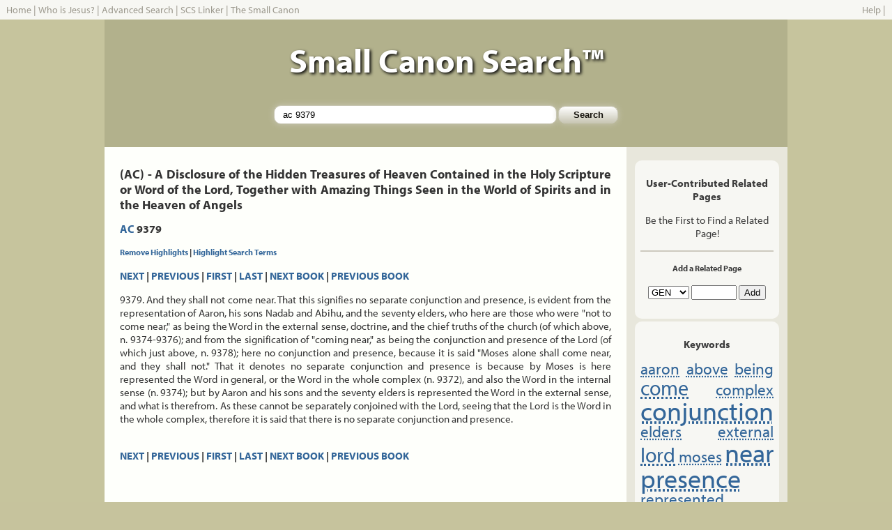

--- FILE ---
content_type: text/html; charset=UTF-8
request_url: http://www.smallcanonsearch.com/read.php?book=ac&section=9379
body_size: 7243
content:
<!DOCTYPE html PUBLIC "-//W3C//DTD XHTML 1.0 Transitional//EN" "http://www.w3.org/TR/xhtml1/DTD/xhtml1-transitional.dtd">
<html xmlns="http://www.w3.org/1999/xhtml">
<head>
<title>AC 9379 - Small Canon Search - Reading - The Word of God, The Whole Word of God, and Nothing 
But the Word of God - Searching the Small Canon of Scripture</title>
<meta http-equiv="Content-Type" content="text/html; charset=iso-8859-1" />
<meta name="verify-v1" content="bV4BpESst3daCc3lO643Ox7SygiJHOxKcKnrBmbQ/IA=" />
<meta name="keywords" content="aaron, above, being, come, complex, conjunction, elders, external, lord, moses, near, presence, represented, sense, separate, seventy, shall, sons, whole, word" />
<link rel="shortcut icon" href="/favicon.ico" >
<link href="/static/css/style.css" rel="stylesheet" type="text/css" />
<script type="text/javascript" src="https://ajax.googleapis.com/ajax/libs/jquery/1.7.2/jquery.min.js"></script>
<script type="text/javascript" src="http://www.google.com/jsapi?key=ABQIAAAAJrvPg7gW3YxsY5QtAjb3qBSYGhR7vztryqJK1i2ZJzDTq_7wUxR3X6-PcqHhO-MrdG3WqqkMtu7rSQ"></script>
    <script type="text/javascript">
 
    google.load("feeds", "1");
	google.load("language", "1");
 
    function initialize() {
      var feed = new google.feeds.Feed("http://secondadventchristian.org/feed/");
      feed.load(function(result) {
        if (!result.error) {
          var container = document.getElementById("sacfeed");
		  for (var i = 0; i < result.feed.entries.length; i++) {
            var entry = result.feed.entries[i];
            var div = document.createElement("a",container,"",entry.title);
			div.href=entry.link;
            div.appendChild(document.createTextNode(entry.title));
            container.appendChild(div);
			container.appendChild(document.createElement("br"));
          }
        }
      });
	  if(document.getElementById("translateSection")){
	    var dst = document.getElementById('dst');
        var i=0;
        for (l in google.language.Languages) {
          var lng = l.toLowerCase();
          var lngCode = google.language.Languages[l];
          if (google.language.isTranslatable(lngCode)) {
            dst.options.add(new Option(lng, lngCode));
          }
        }
	  	google.language.getBranding('gBranding');
	  }
    }
    google.setOnLoadCallback(initialize);
 	
	function translatePassage(){
	  var value = document.getElementById('textContent').innerHTML;
      var dest = document.getElementById('dst').value;
      google.language.translate(value, 'en', dest, translateResult);
      return false;
    }

    function translateResult(result) {
      var resultBody = document.getElementById("translatedText");
      if (result.translation) {
        resultBody.innerHTML = result.translation;
      } else {
        resultBody.innerHTML = '<span style="color:red">Error Translating</span>';
      }
    }
</script>
<script type="text/javascript" src="http://www.smallcanonsearch.com/static/js/functions.js"></script>
<script type="text/javascript" src="http://use.typekit.com/asw1giv.js"></script>
<script type="text/javascript">try{Typekit.load();}catch(e){}</script>
</head>

<body id="bd" onload="loadHighlight();">
<table width="100%" border="0" cellpadding="0" cellspacing="0" id="navigation">
	 		<tr><td align="left" style="color: #9D9A8F;"><a href="/" class="nav">Home</a> | <a href="/jesus/" class="nav">Who is Jesus?</a> | <a href="/advanced.php" class="nav">Advanced Search</a> | <a href="/linker.php" class="nav">SCS Linker</a> | <a href="/canon/" class="nav">The Small Canon</a> </td><td align="right"><a href="/help.php" class="nav">Help</a> | 
            <script type="text/javascript" src="http://w.sharethis.com/widget/?tabs=web%2Cpost%2Cemail&amp;charset=utf-8&amp;style=rotate&amp;publisher=db5903ba-632d-49f8-b9eb-1ffcefbdaf9a&amp;headerbg=%239D9A8F&amp;inactivebg=%23CDCABF&amp;inactivefg=%239D9A8F&amp;linkfg=%23336699&amp;embeds=true&amp;offsetLeft=-345&amp;offsetTop=4"></script>
            </td></tr>
	   	</table>
<div align="center">
<table id="main" align="center" width="980" border="0" cellpadding="0" cellspacing="0">
  <tr>
    <td id="header"><h1>Small Canon Search&trade;</h1>
    <div id="searchbox-top">
    <!-- Search Form Start -->
  	<form name="f" id="f" method="get" action="/search.php" class="searchbox">
	<input name="q" class="input-box" type="text" id="q" size="65" maxlength="255" title="Small Canon Search" value="ac 9379" /> 
	<input class="input-button" type="submit" name="Submit" value="Search" />
	</form>
	<!-- Search Form Stop -->
    </div>
    </td>
  </tr>
  <tr>
    <td id="mainbody">
	<!-- Main Body Start --><table width="100%" border="0" cellpadding="0" cellspacing="0">
<tr>
<td width="77%" class="maincolumn" valign="top">
<h1>(AC) - A Disclosure of the Hidden Treasures of Heaven Contained in the Holy Scripture or Word of the Lord, Together with Amazing Things Seen in the World of Spirits and in the Heaven of Angels</h1>
<h2><a href="booklook.php?book=ac">AC</a> 9379</h2>
<h4><a onclick="removesearchhighlight(); return false;" onmouseover="window.status='Remove Highlights'; return true;" onmouseout="window.status='';" name="RemoveHighlight" title="Remove Highlights" href="#">Remove Highlights</a>&nbsp;|&nbsp;<a onclick="highlightsearch(); return false;" onmouseover="window.status='Highlight'; return true;" onmouseout="window.status='';" name="Highlight" title="Highlight Search" href="#">Highlight Search Terms</a></h4>
<h3><a href="read.php?book=ac&section=9380">NEXT</a>&nbsp;|&nbsp;<a href="read.php?book=ac&section=9378">PREVIOUS</a>&nbsp;|&nbsp;<a href="read.php?book=ac&section=1">FIRST</a>&nbsp;|&nbsp;<a href="read.php?book=ac&section=10837">LAST</a>&nbsp;|&nbsp;<a href="read.php?book=eu&section=1">NEXT BOOK</a>&nbsp;|&nbsp;<a href="read.php?book=rev&section=1">PREVIOUS BOOK</a>&nbsp;</h3>
<div id="textContent">
<p>9379. And they shall not come near. That this signifies no separate conjunction and presence, is evident from the representation of Aaron, his sons Nadab and Abihu, and the seventy elders, who here are those who were &quot;not to come near,&quot; as being the Word in the external sense, doctrine, and the chief truths of the church (of which above, n. 9374-9376); and from the signification of &quot;coming near,&quot; as being the conjunction and presence of the Lord (of which just above, n. 9378); here no conjunction and presence, because it is said &quot;Moses alone shall come near, and they shall not.&quot; That it denotes no separate conjunction and presence is because by Moses is here represented the Word in general, or the Word in the whole complex (n. 9372), and also the Word in the internal sense (n. 9374); but by Aaron and his sons and the seventy elders is represented the Word in the external sense, and what is therefrom. As these cannot be separately conjoined with the Lord, seeing that the Lord is the Word in the whole complex, therefore it is said that there is no separate conjunction and presence. <br /> <br /></p>
</div>
<h3><a href="read.php?book=ac&section=9380">NEXT</a>&nbsp;|&nbsp;<a href="read.php?book=ac&section=9378">PREVIOUS</a>&nbsp;|&nbsp;<a href="read.php?book=ac&section=1">FIRST</a>&nbsp;|&nbsp;<a href="read.php?book=ac&section=10837">LAST</a>&nbsp;|&nbsp;<a href="read.php?book=eu&section=1">NEXT BOOK</a>&nbsp;|&nbsp;<a href="read.php?book=rev&section=1">PREVIOUS BOOK</a>&nbsp;</h3>
<br />
<br />
<!-- Google Code for PAGEVIEW Conversion Page -->
<script language="JavaScript" type="text/javascript">
<!--
var google_conversion_id = 1067848239;
var google_conversion_language = "en_US";
var google_conversion_format = "2";
var google_conversion_color = "EDEADF";
if (1) {
  var google_conversion_value = 1;
}
var google_conversion_label = "PAGEVIEW";
//-->
</script>
<script language="JavaScript" src="http://www.googleadservices.com/pagead/conversion.js">
</script>
<noscript>
<img height=1 width=1 border=0 src="http://www.googleadservices.com/pagead/conversion/1067848239/?value=1&label=PAGEVIEW&script=0">
</noscript>

</td>
<td width="23%" class="columnad" valign="top">
<div class="columnad-box">
<h3>User-Contributed Related Pages</h3>
<p>
Be the First to Find a Related Page!</p> 
<hr />
<h4>Add a Related Page</h4>
<form name="xrfr" id="xrfr" method="get" action="xref.php">
  <select name="xrefb" id="xrefb" title="Cross Reference - Book">
<option>GEN</option><option>EXOD</option><option>LEV</option><option>NUM</option><option>DEUT</option><option>JOSH</option><option>JUD</option><option>1SA</option><option>2SA</option><option>1KI</option><option>2KI</option><option>PS</option><option>ISA</option><option>JER</option><option>LAM</option><option>EZEK</option><option>DAN</option><option>HOS</option><option>JOE</option><option>AM</option><option>OBAD</option><option>JON</option><option>MIC</option><option>NA</option><option>HAB</option><option>ZEPH</option><option>HAG</option><option>ZECH</option><option>MAL</option><option>MT</option><option>MK</option><option>LK</option><option>JN</option><option>REV</option><option>AC</option><option>EU</option><option>HH</option><option>LJ</option><option>NJHD</option><option>WH</option><option>LD</option><option>SS</option><option>LF</option><option>FA</option><option>CLJ</option><option>DLW</option><option>DP</option><option>AR</option><option>ML</option><option>BE</option><option>ISB</option><option>TCR</option>  </select>
  <input name="xrefs" type="text" id="xrefs" size="6" maxlength="5" title="Cross Reference - Section" />
  <input name="addref" type="submit" id="addref" value="Add" title="Submit a Cross Reference For This Page" />
  <input name="book" type="hidden" id="book" value="ac" />
  <input name="section" type="hidden" id="section" value="9379" />
</form> <br />
</div>
<div class="columnad-box">
<h3>Keywords</h3>
<p style="text-align:justify;">
 <a href="search.php?q=aaron" style="font-size: 150%; line-height: 100%;"><acronym title="aaron occurs 2 times.">aaron</acronym></a>  <a href="search.php?q=above" style="font-size: 150%; line-height: 100%;"><acronym title="above occurs 2 times.">above</acronym></a>  <a href="search.php?q=being" style="font-size: 150%; line-height: 100%;"><acronym title="being occurs 2 times.">being</acronym></a>  <a href="search.php?q=come" style="font-size: 200%; line-height: 100%;"><acronym title="come occurs 3 times.">come</acronym></a>  <a href="search.php?q=complex" style="font-size: 150%; line-height: 100%;"><acronym title="complex occurs 2 times.">complex</acronym></a>  <a href="search.php?q=conjunction" style="font-size: 250%; line-height: 100%;"><acronym title="conjunction occurs 5 times.">conjunction</acronym></a>  <a href="search.php?q=elders" style="font-size: 150%; line-height: 100%;"><acronym title="elders occurs 2 times.">elders</acronym></a>  <a href="search.php?q=external" style="font-size: 150%; line-height: 100%;"><acronym title="external occurs 2 times.">external</acronym></a>  <a href="search.php?q=lord" style="font-size: 200%; line-height: 100%;"><acronym title="lord occurs 3 times.">lord</acronym></a>  <a href="search.php?q=moses" style="font-size: 150%; line-height: 100%;"><acronym title="moses occurs 2 times.">moses</acronym></a>  <a href="search.php?q=near" style="font-size: 250%; line-height: 100%;"><acronym title="near occurs 4 times.">near</acronym></a>  <a href="search.php?q=presence" style="font-size: 250%; line-height: 100%;"><acronym title="presence occurs 5 times.">presence</acronym></a>  <a href="search.php?q=represented" style="font-size: 150%; line-height: 100%;"><acronym title="represented occurs 2 times.">represented</acronym></a>  <a href="search.php?q=sense" style="font-size: 200%; line-height: 100%;"><acronym title="sense occurs 3 times.">sense</acronym></a>  <a href="search.php?q=separate" style="font-size: 200%; line-height: 100%;"><acronym title="separate occurs 3 times.">separate</acronym></a>  <a href="search.php?q=seventy" style="font-size: 150%; line-height: 100%;"><acronym title="seventy occurs 2 times.">seventy</acronym></a>  <a href="search.php?q=shall" style="font-size: 200%; line-height: 100%;"><acronym title="shall occurs 3 times.">shall</acronym></a>  <a href="search.php?q=sons" style="font-size: 150%; line-height: 100%;"><acronym title="sons occurs 2 times.">sons</acronym></a>  <a href="search.php?q=whole" style="font-size: 150%; line-height: 100%;"><acronym title="whole occurs 2 times.">whole</acronym></a>  <a href="search.php?q=word" style="font-size: 250%; line-height: 100%;"><acronym title="word occurs 6 times.">word</acronym></a> </p>
</div>
<div id="abbreviations">
<h3>The Small Canon of Scripture </h3>
                <a href="/booklook.php?book=gen" title="Genesis">GEN</a> 
                <a href="/booklook.php?book=exod" title="Exodus">EXOD</a> 
                <a href="/booklook.php?book=lev" title="Leviticus">LEV</a> 
                <a href="/booklook.php?book=num" title="Numbers">NUM</a> 
                <a href="/booklook.php?book=deut" title="Deuteronomy">DEUT</a> 
                <a href="/booklook.php?book=josh" title="Joshua">JOSH</a> 
                <a href="/booklook.php?book=jud" title="Judges">JUD</a> 
                <a href="/booklook.php?book=1sa" title="First Samuel">1SA</a> 
                <a href="/booklook.php?book=2sa" title="Second Samuel">2SA</a> 
                <a href="/booklook.php?book=1ki" title="First Kings">1KI</a> 
                <a href="/booklook.php?book=2ki" title="Second Kings">2KI</a> 
                <a href="/booklook.php?book=ps" title="Psalms">PS</a> 
                <a href="/booklook.php?book=isa" title="Isaiah">ISA</a> 
                <a href="/booklook.php?book=jer" title="Jeremiah">JER</a> 
                <a href="/booklook.php?book=lam" title="Lamentations">LAM</a> 
                <a href="/booklook.php?book=ezek" title="Ezekiel">EZEK</a> 
                <a href="/booklook.php?book=dan" title="Daniel">DAN</a> 
                <a href="/booklook.php?book=hos" title="Hosea">HOS</a> 
                <a href="/booklook.php?book=joe" title="Joel">JOE</a> 
                <a href="/booklook.php?book=am" title="Amos">AM</a> 
                <a href="/booklook.php?book=obad" title="Obadiah">OBAD</a> 
                <a href="/booklook.php?book=jon" title="Jonah">JON</a> 
                <a href="/booklook.php?book=mic" title="Micah">MIC</a> 
                <a href="/booklook.php?book=na" title="Nahum">NA</a> 
                <a href="/booklook.php?book=hab" title="Habakkuk">HAB</a> 
                <a href="/booklook.php?book=zeph" title="Zephaniah">ZEPH</a> 
                <a href="/booklook.php?book=hag" title="Haggai">HAG</a> 
                <a href="/booklook.php?book=zech" title="Zechariah">ZECH</a> 
                <a href="/booklook.php?book=mal" title="Malachi">MAL</a> <hr /> 
                <a href="/booklook.php?book=mt" title="Matthew">MT</a> 
                <a href="/booklook.php?book=mk" title="Mark">MK</a> 
                <a href="/booklook.php?book=lk" title="Luke">LK</a> 
                <a href="/booklook.php?book=jn" title="John">JN</a> 
                <a href="/booklook.php?book=rev" title="Revelation">REV</a> <hr /> 
                <a href="/booklook.php?book=ac" title="The Hidden Treasures of Heaven">AC</a> 
                <a href="/booklook.php?book=eu" title="The Earths in the Universe">EU</a> 
                <a href="/booklook.php?book=hh" title="Heaven and Hell">HH</a> 
                <a href="/booklook.php?book=lj" title="The Last Judgment">LJ</a> 
                <a href="/booklook.php?book=njhd" title="The New Jerusalem's Heavenly Doctrine">NJHD</a> 
                <a href="/booklook.php?book=wh" title="The White Horse">WH</a> 
                <a href="/booklook.php?book=ld" title="Teachings About the Lord">LD</a> 
                <a href="/booklook.php?book=ss" title="Teachings About Sacred Scripture">SS</a> 
                <a href="/booklook.php?book=lf" title="Teachings About Life">LF</a> 
                <a href="/booklook.php?book=fa" title="Teachings About Faith">FA</a> 
                <a href="/booklook.php?book=clj" title="A Continuation About the Last Judgement">CLJ</a> 
                <a href="/booklook.php?book=dlw" title="Divine Love and Divine Wisdom">DLW</a> 
                <a href="/booklook.php?book=dp" title="Divine Providence">DP</a> 
                <a href="/booklook.php?book=ar" title="The Book of the Apocalypse Revealed">AR</a> 
                <a href="/booklook.php?book=ml" title="Marriage Love">ML</a> 
                <a href="/booklook.php?book=be" title="Brief Exposition of Doctrine">BE</a> 
                <a href="/booklook.php?book=isb" title="Interaction Between Soul and Body">ISB</a> 
                <a href="/booklook.php?book=tcr" title="The Universal Theology of True Christian Religion">TCR</a>
</div>
<div class="columnad-box">
<p align="center">
<h3>Translate This Page</h3>
<div id="google_translate_element"></div><script>
function googleTranslateElementInit() {
  new google.translate.TranslateElement({
    pageLanguage: 'en'
  }, 'google_translate_element');
}
</script><script src="http://translate.google.com/translate_a/element.js?cb=googleTranslateElementInit"></script>
</p>
</div>
<div class="columnad-box">
<p align="center"><strong><a href="/help.php">Add Small Canon Search to Your Website</a></strong></p>
<p align="center">
          <a href="http://toolbar.google.com/buttons/add?url=http://www.smallcanonsearch.com/googletoolbar/smallcanonsearch.xml">Add 
          a Small Canon Search&trade; button to my Google Toolbar</a> <br />
          <br />
          <script type="text/javascript"><!--
function addFirefoxEngine(name,ext,cat,pid)
{
  if ((typeof window.sidebar == "object") && (typeof window.sidebar.addSearchEngine == "function")) {
    window.sidebar.addSearchEngine(
      "http://mycroft.mozdev.org/install.php/" + pid + "/" + name + ".src",
      "http://mycroft.mozdev.org/install.php/" + pid + "/" + name + "."+ ext, name, cat );
  } else {
    alert("You will need a browser which supports Sherlock to install this plugin.");
  }
}
		  -->
		  </script>
          <a href="javascript:addFirefoxEngine('smallcanon','gif','Religion','11017')">Add 
          Small Canon Search&trade; to my Firefox Search Bar!</a> </p>
		  <p align="center"><a href="http://fusion.google.com/add?moduleurl=http%3A//www.smallcanonsearch.com/googlehomepage/smallcanonsearch.xml"><img src="http://buttons.googlesyndication.com/fusion/add.gif" width="104" height="17" border="0" alt="Add to Google" /></a></p>
</div>
          <div class="columnad-box">
		  <p align="center"><strong>Daily Bible Verse <a href="http://feeds.feedburner.com/DailyBibleVerse" title="Subscribe to my feed, Daily Bible Verse" rel="alternate" type="application/rss+xml"><img src="http://www.feedburner.com/fb/images/pub/feed-icon16x16.png" alt="" style="border:0" align="top" /></a></strong><br /><br />
<form style="border:1px solid #ccc;padding:3px;text-align:center;" action="http://www.feedburner.com/fb/a/emailverify" method="post" target="popupwindow" onsubmit="window.open('http://www.feedburner.com', 'popupwindow', 'scrollbars=yes,width=550,height=520');return true"><p>Enter your email address:</p><p><input type="text" style="width:140px" name="email"/></p><input type="hidden" value="http://feeds.feedburner.com/~e?ffid=493198" name="url"/><input type="hidden" value="Daily Bible Verse" name="title"/><input type="submit" value="Subscribe" /><p>Delivered by <a href="http://www.feedburner.com/" target="_blank">FeedBurner</a></p></form>
</p></div>
<div class="columnad-box">
<p align="center"><a href="http://www.1and1.com/?k_id=6784608"><img src="/static/images/GreenHosting.png" alt="Green Hosting" /></a>
</p>
<form method="get" target="_blank" ACTION="http://order.1and1.com/dcjump">
<p align="center"><strong>5 FREE Domains</strong> with Select Hosting Plans. Get yours!</p>
<p><input name="k_id" value="6784608" type="hidden"/>
<input style="width:100px" size="20" maxlength="500" name="domain" type="text"/>
<select style="width:60px" name="tld">
<option value="com">com</option>
<option value="net">net</option>
<option value="org">org</option>
<option value="info">info</option>
<option value="us">us</option>
<option value="name">name</option>
<option value="biz">biz</option>
<option value="cc">cc</option>
<option value="tv">tv</option>
<option value="ws">ws</option>
<option value="mobi">mobi</option>
</select></p><p>
<input type="submit" name="Submit" value="Check Domain"/></p>
</form>
</div></td>
</tr>
</table>
<!-- Main Body Stop -->	
</div><!-- end mainbody -->
<div id="footer">
Copyright &copy;2006-2015 <a href="http://www.swedenborgproject.org" class="nav">The Swedenborg Project, Inc</a> - All Rights Reserved.
<script type="text/javascript">
  var _gaq = _gaq || [];
  _gaq.push(['_setAccount', 'UA-387023-1']);
  _gaq.push(['_setDomainName', '.smallcanonsearch.com']);
  _gaq.push(['_trackPageview']);
  (function() {
    var ga = document.createElement('script'); ga.type = 'text/javascript'; ga.async = true;
    ga.src = ('https:' == document.location.protocol ? 'https://ssl' : 'http://www') + '.google-analytics.com/ga.js';
    var s = document.getElementsByTagName('script')[0]; s.parentNode.insertBefore(ga, s);
  })();
</script>
<script type="text/javascript">
    __compete_code = 'b9915381029706d6f5aaa850af8800fb';
    (function () {
        var s = document.createElement('script'),
            d = document.getElementsByTagName('head')[0] ||
                document.getElementsByTagName('body')[0],
            t = 'https:' == document.location.protocol ? 
                'https://c.compete.com/bootstrap/' : 
                'http://c.compete.com/bootstrap/';
        s.src = t + __compete_code + '/bootstrap.js';
        s.type = 'text/javascript';
        s.async = 'async'; 
        if (d) { d.appendChild(s); }
    }());
</script>
</div><!-- end footer -->
</div><!-- end main -->
</div><!-- end wrapper -->
</body>
</html>


--- FILE ---
content_type: text/css
request_url: http://www.smallcanonsearch.com/static/css/style.css
body_size: 3223
content:
body {background: #C6C39D url(/static/images/scs_bg.jpg) repeat;margin: 0;padding: 0;border: 0;text-align: center;font: 13px "myriad-pro", tahoma, lucida, helvetica, sans-serif;}
td, p, li {font-size: 15px;line-height: 19px;}
h1 {font-size: 18px;line-height: 22px;}
h2 {font-size: 16px;line-height: 20px;}
h3 {font-size: 15px;line-height: 19px;}
h4 {font-size: 12px;line-height: 16px;}
a {color: #336699;text-decoration: none;}
a:visited, a:active {color: #660000;}
a:hover {color: #CC0000;text-decoration: underline;}
hr { border:1px solid #CDCABF;}
form {padding: 0;margin: 0;}
#main {background: #FFFFFF;margin: 0;padding: 0;border: 0;text-align: left;}
#header {width: 980px;height: 125px;text-align:center;background-color:#B2B18C;}
#header h1{font-size:48px;color: #FFFFFF;padding:15px 15px 3px 15px;text-shadow: 2px 2px 4px #000; }
#searchbox-top {text-align: center;padding:15px;margin:14px auto;height:35px;font-size:14px;}
#searchbox-top input{background-color:#FFFFFF;margin:0;border:1px solid #C9C7B5;-moz-border-radius: 10px;-webkit-border-radius: 10px;border-radius: 10px; -khtml-border-radius: 10px;-moz-box-shadow:0 0 10px 0 #C9C7B5;-webkit-box-shadow: 0 0 10px 0 #C9C7B5;box-shadow:0 0 10px 0 #C9C7B5;}
#searchbox-top input:focus{outline: none;}
#searchbox-top input.input-box{width:380px;height:25px;padding:0 12px;}
#searchbox-top input.input-button{font-weight:bold;width:86px;height:25px;padding:4px 12px;color:#16130D;background-color: #FFFFFF;background-image: -moz-linear-gradient(top, #FFFFFF, #C9C7B5);background-image: -webkit-gradient(linear, left top, left bottom, from(#FFFFFF), to(#C9C7B5));filter: progid:DXImageTransform.Microsoft.gradient(startColorStr='#FFFFFF', EndColorStr='#C9C7B5');-ms-filter: "progid:DXImageTransform.Microsoft.gradient(startColorStr='#FFFFFF', EndColorStr='#C9C7B5')";}
#bookmarks {background: #FBFAF7;text-align: center;font-size: 11px;padding: 4px 9px 1px 9px;}
#navigation, a.nav, a.nav:active, a.nav:visited, a.nav:hover {font-size: 14px;line-height: 22px;color: #9D9A8F;}
#navigation {background: #f7f7f3;text-align: left;padding: 3px 9px 3px 9px;}
#abbreviations {font-size: 10px;padding: 8px;margin: 4px;text-align: center;background: #f7f7f3;color: #3C3C3C;-moz-border-radius: 10px;-webkit-border-radius: 10px;border-radius: 10px; -khtml-border-radius: 10px;}
#mainbody {background: #FEFFFB;padding: 0;margin: 0;text-align: left;color: #333333;}
#footer {background-color:#D9D7C5;color: #666666;text-align: center;padding: 8px;font-size: smaller;}
.advancesearch {#background: #CDCABF;padding: 4px;margin: 0;font-size: 11px;}
.tinyType {font-size: 9px;line-height: 12px;padding: 0;margin: 5px 0 10px 0;}
.searchbox {#background: #D9D7C5;#text-align: center;padding: 4px;margin: 0;height: 25px;font-size: 11px;}
.maincolumn {text-align: justify;padding: 16px 22px 16px 22px;margin: 0;}
.columnad {background: #E8E7DC;text-align: center;padding: 15px 8px 15px 8px;margin: 0;}
.columnad-box {padding: 8px;margin: 4px;text-align: center;background: #f7f7f3;color: #3C3C3C;-moz-border-radius: 10px;-webkit-border-radius: 10px;border-radius: 10px;-khtml-border-radius: 10px;}
.highlight {background: #CDCABF;color: #000000;padding: 0 1px 0 2px;font-weight: bold;}